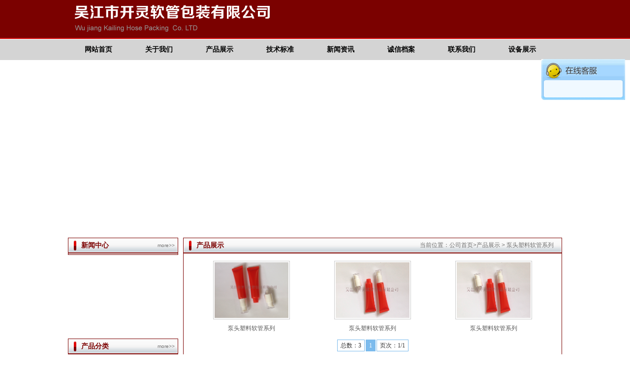

--- FILE ---
content_type: text/html; Charset=utf-8
request_url: http://wjklrg.com/product.asp?ClassId=9
body_size: 5276
content:
<!DOCTYPE html PUBLIC "-//W3C//DTD XHTML 1.0 Transitional//EN" "http://www.w3.org/TR/xhtml1/DTD/xhtml1-transitional.dtd">
<html xmlns="http://www.w3.org/1999/xhtml">
<head>
<meta http-equiv="Content-Type" content="text/html; charset=utf-8" />
<title>泵头塑料软管系列_吴江市开灵软管包装有限公司</title>
<meta name="Keywords" content="泵头塑料软管系列_苏州机油软管|苏州日用品塑料软管|苏州化工软管|苏州泵头塑料软管系列|化妆品软管系列|食品软管|软管加工|化妆品软管加工厂家|食品软管生产厂家" />
<meta name="Description" content="泵头塑料软管系列_吴江市开灵软管包装有限公司是一家专业生产化妆品塑料软管的企业，本厂座落于吴江市临沪经济开发区，与上海、浙江交界，交通便利。本厂引进世界先进的塑料软管生产线，全自动彩色印刷、上光、烘干一体机，快速拉管机，注头机、自动对色标内加热封尾机等先进设备，采用质量可靠的原材料辅以生产。具备年生产高档塑料软管1000多万支，产品规格齐全，为企业提供直径19-50、管长50mm-200mm的直角、圆角管、小容量管等各种规格的全塑料软管。" />
<link href="Images/Sdcms.Css" rel="stylesheet" type="text/css" />
<script src="Js/Jquery.js" type="text/javascript"></script>
<script src="Images/Sdcms.js" type="text/javascript"></script>
<meta name="Programmer" content="yjs" />

<link rel="shortcut icon" href="favicon.ico" />
<meta name="author" content="T1_sfl">
<link rel="stylesheet" type="text/css" href="css/style.css">
<script>
var _hmt = _hmt || [];
(function() {
  var hm = document.createElement("script");
  hm.src = "//hm.baidu.com/hm.js?8e44c97dd838d4609a2c3c70f312e92b";
  var s = document.getElementsByTagName("script")[0]; 
  s.parentNode.insertBefore(hm, s);
})();
</script>
</head>

<body>
<div id="top">
  <div class="t_top">
    <div class="t_logo"><a href="./"><img src="images/logo.png"></a></div>
  </div>
</div>
<div id="navigation">
    <div class="n_main">
        <div class="nm_meun"><a href="./">网站首页</a></div>
        <div class="nm_meun"><a href="about.asp">关于我们</a></div>
        <div class="nm_meun"><a href="product.asp">产品展示</a></div>
        <div class="nm_meun"><a href="technique.asp">技术标准</a></div>
        <div class="nm_meun"><a href="news.asp">新闻资讯</a></div>
        <div class="nm_meun"><a href="files.asp">诚信档案</a></div>
        <div class="nm_meun"><a href="contact.asp">联系我们</a></div>
        <div class="nm_meun"><a href="shebei.asp">设备展示</a></div>
    </div>
</div>
<div id="banner">
<script type="text/javascript">
			var swf_width=1003;
			var swf_height=341;
			/*-- 参数 自动播放时间(秒)|文字颜色|文字背景色|文字背景透明度|按键数字颜色|当前按键颜色|普通按键色彩 */
			var config='5|0xffffff|0xFF9900|100|0xffffff|0xFF9900|0x5BCB8B7';
			var files="",links="", texts="";
			
			files+='|/UpLoad/201308/2013081440804213.jpg';
	
		links+='|';
	
			texts+='|';
			
			files+='|/UpLoad/201308/2013081440793445.jpg';
	
		links+='|';
	
			texts+='|';
			
			files+='|/UpLoad/201308/2013081440780993.jpg';
	
		links+='|';
	
			texts+='|';
			
			files=files.substring(1);
			links=links.substring(1);
			texts=texts.substring(1);
			document.write('<object classid="clsid:d27cdb6e-ae6d-11cf-96b8-444553540000" codebase="http://fpdownload.macromedia.com/pub/shockwave/cabs/flash/swflash.cab#version=6,0,0,0" width="'+ swf_width +'" height="'+ swf_height +'">');document.write('<param name="movie" value="images/focus3.swf" />');document.write('<param name="quality" value="high" />');document.write('<param name="menu" value="false" />');document.write('<param name=wmode value="opaque" />');document.write('<param name="FlashVars" value="config='+config+'&bcastr_flie='+files+'&bcastr_link='+links+'&bcastr_title='+texts+'" />');document.write('<embed src="images/focus3.swf" wmode="opaque" FlashVars="config='+config+'&bcastr_flie='+files+'&bcastr_link='+links+'&bcastr_title='+texts+'& menu="false" quality="high" width="'+ swf_width +'" height="'+ swf_height +'" type="application/x-shockwave-flash" pluginspage="http://www.macromedia.com/go/getflashplayer" />');document.write('</object>');</script>
</div>
<div id="main">
	<div class="main_left">
    <div class="mleft_new">
      <div class="mnew_line">
        <div class="mnew_linel">
          <div class="mnew_title"><a href="news.asp"><span>more>></span></a><a href="news.asp">新闻中心</a></div>
        </div>
      </div>
      <div class="mnew_contect">
        <div class="mnewc_line">

        </div>
      </div>
    </div>
    <div class="mleft_fixing">
    
<script type="text/javascript">
	var focus_width=224;
	var focus_height=150;
	var text_height=0;
	var swf_height=focus_height+text_height;
	
	var pics="",links="", texts="";
	
	pics+='|/UpLoad/201308/2013082649511049.JPG';
	
		links+='|sbshebeishow.asp?id=22';
	
	texts+='|设备展示';
	
	pics+='|/UpLoad/202209/2022090549394173.jpg';
	
		links+='|sbshebeishow.asp?id=20';
	
	texts+='|设备展示';
	
	pics+='|/UpLoad/202209/2022090549364753.jpg';
	
		links+='|sbshebeishow.asp?id=19';
	
	texts+='|设备展示';
	
	pics+='|/UpLoad/202209/2022090549340173.jpg';
	
		links+='|sbshebeishow.asp?id=17';
	
	texts+='|设备展示';
	
	pics+='|/UpLoad/202209/2022090549321017.jpg';
	
		links+='|sbshebeishow.asp?id=15';
	
	texts+='|设备展示';
	
	
	pics=pics.substring(1);
	links=links.substring(1);
	texts=texts.substring(1);
	
	document.write('<object classid="clsid:d27cdb6e-ae6d-11cf-96b8-444553540000" codebase="http://fpdownload.macromedia.com/pub/shockwave/cabs/flash/swflash.cab#version=6,0,0,0" width="'+ focus_width +'" height="'+ swf_height +'">');
	document.write('<param name="allowScriptAccess" value="sameDomain"><param name="movie" value="images/focus2.swf"><param name="quality" value="high"><param name="bgcolor" value="#F0F0F0">');
	document.write('<param name="menu" value="false"><param name=wmode value="opaque">');
	document.write('<param name="FlashVars" value="pics='+pics+'&links='+links+'&texts='+texts+'&borderwidth='+focus_width+'&borderheight='+focus_height+'&textheight='+text_height+'">');
	document.write('<embed src="images/focus2.swf" wmode="opaque" FlashVars="pics='+pics+'&links='+links+'&texts='+texts+'&borderwidth='+focus_width+'&borderheight='+focus_height+'&textheight='+text_height+'" menu="false" bgcolor="#F6F9FE" quality="high" width="'+ focus_width +'" height="'+ swf_height +'" allowScriptAccess="sameDomain" type="application/x-shockwave-flash" pluginspage="http://www.macromedia.com/go/getflashplayer" />');
	document.write('</object>');
	</script>

    </div>
    <div class="ml_classify">
      <div class="mlsify_line">
        <div class="mlsify_linel">
          <div class="mlsify_title"><a href="product.asp"><span>more>></span></a><a href="product.asp">产品分类</a></div>
        </div>
      </div>
      <div class="mlsify_contect">

            <div class="mlscon_r">
                  <div class="mlscon_nr"><a href="product.asp?ClassId=1">超扁管，扁管系列</a></div>
            </div>

            <div class="mlscon_r">
                  <div class="mlscon_nr"><a href="product.asp?ClassId=2">鸭嘴扁管</a></div>
            </div>

            <div class="mlscon_r">
                  <div class="mlscon_nr"><a href="product.asp?ClassId=3">直径16直径19小尖嘴</a></div>
            </div>

            <div class="mlscon_r">
                  <div class="mlscon_nr"><a href="product.asp?ClassId=4">八角盖系列</a></div>
            </div>

            <div class="mlscon_r">
                  <div class="mlscon_nr"><a href="product.asp?ClassId=5">亚克力系列</a></div>
            </div>

            <div class="mlscon_r">
                  <div class="mlscon_nr"><a href="product.asp?ClassId=6">机油软管</a></div>
            </div>

            <div class="mlscon_r">
                  <div class="mlscon_nr"><a href="product.asp?ClassId=7">日用品塑料软管</a></div>
            </div>

            <div class="mlscon_r">
                  <div class="mlscon_nr"><a href="product.asp?ClassId=8">化工软管</a></div>
            </div>

            <div class="mlscon_r">
                  <div class="mlscon_nr"><a href="product.asp?ClassId=9">泵头塑料软管系列</a></div>
            </div>

            <div class="mlscon_r">
                  <div class="mlscon_nr"><a href="product.asp?ClassId=10">化妆品软管系列</a></div>
            </div>

            <div class="mlscon_r">
                  <div class="mlscon_nr"><a href="product.asp?ClassId=11">食品软管</a></div>
            </div>

            <div class="mlscon_r">
                  <div class="mlscon_nr"><a href="product.asp?ClassId=12">唇膏软管</a></div>
            </div>

            <div class="mlscon_r">
                  <div class="mlscon_nr"><a href="product.asp?ClassId=13">眼霜软管系列</a></div>
            </div>

            <div class="mlscon_r">
                  <div class="mlscon_nr"><a href="product.asp?ClassId=14">医药软管系列</a></div>
            </div>

            <div class="mlscon_r">
                  <div class="mlscon_nr"><a href="product.asp?ClassId=15">颜料软管</a></div>
            </div>

            <div class="mlscon_r">
                  <div class="mlscon_nr"><a href="product.asp?ClassId=16">BB 粉底 防晒霜管</a></div>
            </div>

            <div class="mlscon_r">
                  <div class="mlscon_nr"><a href="product.asp?ClassId=17">PCR材料软管</a></div>
            </div>

            <div class="mlscon_r">
                  <div class="mlscon_nr"><a href="product.asp?ClassId=18">唇膏唇彩管</a></div>
            </div>

            <div class="mlscon_r">
                  <div class="mlscon_nr"><a href="product.asp?ClassId=19">工业管</a></div>
            </div>

            <div class="mlscon_r">
                  <div class="mlscon_nr"><a href="product.asp?ClassId=20">功能性软管</a></div>
            </div>

            <div class="mlscon_r">
                  <div class="mlscon_nr"><a href="product.asp?ClassId=21">眉胶眉膏管</a></div>
            </div>

            <div class="mlscon_r">
                  <div class="mlscon_nr"><a href="product.asp?ClassId=22">手足霜管</a></div>
            </div>

            <div class="mlscon_r">
                  <div class="mlscon_nr"><a href="product.asp?ClassId=23">其他软管</a></div>
            </div>

            <div class="mlscon_rl">
                  <div class="mlscon_nr"><a href="product.asp?ClassId=24">小试用装置</a></div>
            </div>

      </div>
    </div>
    <div class="ml_contact">
         <div class="mlcon_line">
               <div class="mlcon_linel">
                     <div class="mlcon_title"><a href="contact.asp">联系方式</a></div>
               </div>
         </div>
         <div class="mlcon_contact">吴江市开灵软管包装有限公司<br />联系人：计先生<br />手　机：13913730398<br />电　话：86-0512-63173018<br />传　真：86-0512-63173028<br />地　址：中国 江苏 吴江市 汾湖镇芦墟 浦祥路50号<br /></div>
    </div>
  </div>
    <div class="main_right">
        <div class="mneiye_about">
            <div class="mryeabout_line">
                <div class="mryeabout_linel">
                    <div class="mryeabout_title"><span>当前位置：<a href="./">公司首页></a>产品展示 > <a href="product.asp?ClassID=9">泵头塑料软管系列</a></span>产品展示</div>
                </div>
            </div>
            <div class="mabout_contect">
            <table width="100%" border="0" align="center" cellpadding="0" cellspacing="0" style="margin-top:0px;">
			
            <tr>
              
              <td width="25%" align="center" valign="top"><table cellpadding="0" cellspacing="0" border="0" width="156"><tr><td align="center" height="117" style="border:1px solid #ccc;background:#fff;">
			  <a href="proshow.asp?Id=63" title="泵头塑料软管系列"><img src="/UpLoad/201606/2016062483530369.jpg" width="150" height="113" border="0" alt="泵头塑料软管系列" /></a></td></tr></table><div style="margin:10px 0;">泵头塑料软管系列</div>
              </td>
              
              <td width="25%" align="center" valign="top"><table cellpadding="0" cellspacing="0" border="0" width="156"><tr><td align="center" height="117" style="border:1px solid #ccc;background:#fff;">
			  <a href="proshow.asp?Id=64" title="泵头塑料软管系列"><img src="/UpLoad/201606/2016062483562961.jpg" width="150" height="113" border="0" alt="泵头塑料软管系列" /></a></td></tr></table><div style="margin:10px 0;">泵头塑料软管系列</div>
              </td>
              
              <td width="25%" align="center" valign="top"><table cellpadding="0" cellspacing="0" border="0" width="156"><tr><td align="center" height="117" style="border:1px solid #ccc;background:#fff;">
			  <a href="proshow.asp?Id=65" title="泵头塑料软管系列"><img src="/UpLoad/201606/2016062483613025.jpg" width="150" height="113" border="0" alt="泵头塑料软管系列" /></a></td></tr></table><div style="margin:10px 0;">泵头塑料软管系列</div>
              </td>
              
            </tr>
          </table>
            <div class="List_page"><a>总数：3</a><span>1</span><a>页次：1/1</a></div>
            </div>
        </div>    
    </div>
</div>

<div id="foot">Copyright © 2013-2018   All rights reserved: Wu jiang Kailing Hose Packing  Co. LTD    <a href="http://www.beian.miit.gov.cn/" target="_blank">苏ICP备13037620号</a> 　　  技术支持：<a href="http://www.jsdfnet.com" target="_blank">开灵软管</a> 
</div>
<style>
a{color:#333;text-decoration:none;outline:none;}
a:hover{color:#f30;}
#plug_qq{width:170px;position:absolute; z-index:200;}
#plug_qq .h{background:url(qq/images/h.jpg);display:block;height:45px;}
#plug_qq .b{background:url(qq/images/b.jpg);display:block;min-height:30px;overflow:hidden;}
#plug_qq .f{background:url(qq/images/f.jpg);display:block;height:8px;}
#plug_list{margin:5px 18px 5px 18px;padding:0;list-style:none;}
#plug_list li{font-size:12px;line-height:30px;border-bottom:1px dotted #ccc;}
#plug_list li a{color:#333;}
#plug_list li a:hover{color:#f30;}
#plug_list li img{vertical-align:middle;margin:0 4px 0 0;border:0;}
#plug_call{margin:5px 18px 10px 18px;padding:0;list-style:none;}
#plug_call li img{border:0;}
</style>

<div id="plug_qq" style="top:120px;right:10px">
<div class="h"></div>
        <div class="b">
            <ul id="plug_list">
            
            </ul>
            
    </div>
        <div class="f"></div>
</div>
<script src="qq/images/qq.js"></script>
<script type="text/javascript">document.write(unescape("%3Cscript src='http://plugin.iezhan.com/getplugin/effe91406e67453eaf9b8290d11a555c' type='text/javascript' %3E%3C/script%3E"));</script>
</body>
</html>

--- FILE ---
content_type: text/css
request_url: http://wjklrg.com/css/style.css
body_size: 3119
content:
html, body {
	font-family: "helvetica neue", \5FAE\8F6F\96C5\9ED1, tahoma, sans-serif;
	font-size:12px;
	color:#575757;
}
html, body, div, span, p, h1, h2, h3, h4, h5, h6, em, img, strong, blockquote, sub, sup, tt, i, b, dd, dl, dt, form, label, table, caption, tbody, tfoot, thead, tr, th, td, ul, li, p, a, ol {
	margin:0;
	padding:0;
}
ul, ol, li {
	list-style-type:none;
	list-style:none;
}
button, input, select, textarea {
	vertical-align:middle;
}
h1, h2, h3, h4, h5, h6 {
	font-size:100%;
}
address, cite, dfn, em, var {
	font-style:normal;
}
code, kbd, pre, samp {
	font-family:courier new, courier, monospace;
}
sup {
	vertical-align:text-top;
}
sub {
	vertical-align:text-bottom;
}
legend {
	color:#000;
}
fieldset, img {
	border:0;
}
button, input, select, textarea {
	font-size:100%;
}
table {
	border-collapse:collapse;
	border-spacing:0;
}
a {
	color:#666;
	text-decoration:none;
}
a:hover {
	color:#f30;
	text-decoration:underline;
}
.white, .white a {
	color: #fff;
	text-decoration:none;
}
.white a:hover {
	text-decoration:underline;
}
.clearfix {
	clear:both;
}
/*----------------------------index-------------------------------*/
#top {
	margin:0 auto;
	overflow:hidden;
	height:79px;
	background:url(../images/top_bg.jpg) repeat-x;
}
#top .t_top {
	margin:0 auto;
	width:1004px;
	overflow:hidden;
}
#top .t_top .t_logo {
	overflow:hidden;
	float:left;
	margin:10px;
}
#navigation {
	margin:0 auto;
	overflow:hidden;
	height:43px;
	background:url(../images/daohang_bg.jpg) repeat-x;
}
#navigation .n_main {
	width:1004px;
	overflow:hidden;
	height:43px;
	margin:0 auto;
}
#navigation .n_main .nm_meun {
	overflow:hidden;
	width:123px;
	float:left;
	font-size:14px;
	font-weight:bold;
	text-align:center;
	height:43px;
	line-height:43px;
}
#navigation .n_main .nm_meun a {
	text-decoration:none;
	color:#000;
}
#navigation .n_main .nm_meun a:hover {
	color:#7b0100;
}
#banner {
	width:1004px;
	overflow:hidden;
	margin:0 auto;
	margin-top:10px;
}
#main {
	overflow:hidden;
	margin:0 auto;
	width:1004px;
}
#main .main_left {
	width:224px;
	overflow:hidden;
	float:left;
}
#main .main_left .mleft_new {
	width:224px;
	overflow:hidden;
	float:left;
	margin-top:10px;
}
#main .main_left .mleft_new .mnew_line {
	overflow:hidden;
	width:222px;
	height:29px;
	border:#7b0100 1px solid;
}
#main .main_left .mleft_new .mnew_line .mnew_linel {
	overflow:hidden;
	width:220px;
	height:27px;
	border:#FFF 1px solid;
	background:url(../images/line_bg.jpg) repeat-x;
}
#main .main_left .mleft_new .mnew_line .mnew_linel .mnew_title {
	background:url(../images/line_line.jpg) left center no-repeat;
	font-size:14px;
	margin-left:10px;
	padding-left:15px;
	color:#7b0100;
	height:27px;
	line-height:27px;
	font-weight:bold;
	overflow:hidden;
}
#main .main_left .mleft_new .mnew_line .mnew_linel .mnew_title a {
	text-decoration:none;
	color:#7b0100;
}
#main .main_left .mleft_new .mnew_line .mnew_linel .mnew_title span {
	float:right;
	margin-right:5px;
	font-size:10px;
	font-weight:normal;
	color:#717171;
}
#main .main_left .mleft_new .mnew_contect {
	width:222px;
	overflow:hidden;
	border:#7b0100 1px solid;
}
#main .main_left .mleft_new .mnew_contect .mnewc_line {
	width:220px;
	overflow:hidden;
	border:#f2f2f2 1px solid;
}
#main .main_left .mleft_new .mnew_contect .mnewc_line .mnew_list {
	background:url(../images/new_xuxian.jpg) bottom no-repeat;
	height:32px;
	overflow:hidden;
	line-height:32px; padding:0 0 0 20px;
}
#main .main_left .mleft_new .mnew_contect .mnewc_line .mnew_listl {
	height:32px;
	line-height:32px;
	overflow:hidden; padding:0 0 0 20px;
}
#main .main_left .mleft_new .mnew_contect .mnewc_line a {
	text-decoration:none;
	color:#575757;
}
#main .main_left .mleft_new .mnew_contect .mnewc_line a:hover {
	color:#7b0100;
}
#main .main_left .mleft_fixing {
	margin-top:10px;
	overflow:hidden;
	width:224px;
	height:150px;
	float:left;
}
#main .main_left .ml_classify {
	overflow:hidden;
	float:left;
	width:224px;
	margin-top:10px;
}
#main .main_left .ml_classify .mlsify_line {
	overflow:hidden;
	width:222px;
	height:29px;
	border:#7b0100 1px solid;
}
#main .main_left .ml_classify .mlsify_line .mlsify_linel {
	overflow:hidden;
	width:220px;
	height:27px;
	border:#FFF 1px solid;
	background:url(../images/line_bg.jpg) repeat-x;
}
#main .main_left .ml_classify .mlsify_line .mlsify_linel .mlsify_title {
	background:url(../images/line_line.jpg) left center no-repeat;
	font-size:14px;
	margin-left:10px;
	padding-left:15px;
	color:#7b0100;
	height:27px;
	line-height:27px;
	font-weight:bold;
	overflow:hidden;
}
#main .main_left .ml_classify .mlsify_line .mlsify_linel .mlsify_title a {
	text-decoration:none;
	color:#7b0100;
}
#main .main_left .ml_classify .mlsify_line .mlsify_linel .mlsify_title span {
	float:right;
	margin-right:5px;
	font-size:10px;
	font-weight:normal;
	color:#717171;
}
#main .main_left .ml_classify .mlsify_contect {
	width:222px;
	overflow:hidden;
	border:#7b0100 1px solid;
}
#main .main_left .ml_classify .mlsify_contect .mlscon_r {
	width:222px;
	height:33px;
	overflow:hidden;
	background:url(../images/fenlei_line.jpg) repeat-x bottom;
}
#main .main_left .ml_classify .mlsify_contect .mlscon_r .mlscon_nr {
	height:32px;
	background:url(../images/ico.jpg) center left no-repeat;
	margin-left:25px;
	line-height:32px;
	overflow:hidden;
	padding-left:25px;
}
#main .main_left .ml_classify .mlsify_contect .mlscon_r .mlscon_nr a {
	text-decoration:none;
}
#main .main_left .ml_classify .mlsify_contect .mlscon_r .mlscon_nr a:hover {
	color:#7b0100;
}
#main .main_left .ml_classify .mlsify_contect .mlscon_rl {
	width:222px;
	height:33px;
	overflow:hidden;
}
#main .main_left .ml_classify .mlsify_contect .mlscon_rl .mlscon_nr {
	height:32px;
	background:url(../images/ico.jpg) center left no-repeat;
	margin-left:25px;
	line-height:32px;
	overflow:hidden;
	padding-left:25px;
}
#main .main_left .ml_classify .mlsify_contect .mlscon_rl .mlscon_nr a {
	text-decoration:none;
}
#main .main_left .ml_classify .mlsify_contect .mlscon_rl .mlscon_nr a:hover {
	color:#7b0100;
}
#main .main_left .ml_contact{
	overflow:hidden;
	margin-top:10px;
	float:left;
	width:224px;
}
#main .main_left .ml_contact .mlcon_line {
	overflow:hidden;
	width:222px;
	height:29px;
	border:#7b0100 1px solid;
}
#main .main_left .ml_contact .mlcon_line .mlcon_linel {
	overflow:hidden;
	width:220px;
	height:27px;
	border:#FFF 1px solid;
	background:url(../images/line_bg.jpg) repeat-x;
}
#main .main_left .ml_contact .mlcon_line .mlcon_linel .mlcon_title {
	background:url(../images/line_line.jpg) left center no-repeat;
	font-size:14px;
	margin-left:10px;
	padding-left:15px;
	color:#7b0100;
	height:27px;
	line-height:27px;
	font-weight:bold;
	overflow:hidden;
}
#main .main_left .ml_contact .mlcon_line .mlcon_linel .mlcon_title a {
	text-decoration:none;
	color:#7b0100;
}
#main .main_left .ml_contact .mlcon_contact{
	background:url(../images/contact.jpg);
	overflow:hidden;
	width:224px;
	height:178px;
	line-height:25px;
	padding-left:20px;
	padding-top:2px;
}
#main .main_right {
	width:770px;
	overflow:hidden;
	float:right;
}
#main .main_right .mrig_about{
	width:770px;
	overflow:hidden;
	float:left;
	margin-top:10px;
}
#main .main_right .mrig_about .mrabout_line {
	overflow:hidden;
	width:768px;
	height:29px;
	border:#7b0100 1px solid;
}
#main .main_right .mrig_about .mrabout_line .mrabout_linel {
	overflow:hidden;
	width:766px;
	height:27px;
	border:#FFF 1px solid;
	background:url(../images/line_bg.jpg) repeat-x;
}
#main .main_right .mrig_about .mrabout_line .mrabout_linel .mrabout_title {
	background:url(../images/line_line.jpg) left center no-repeat;
	font-size:14px;
	margin-left:10px;
	padding-left:15px;
	color:#7b0100;
	height:27px;
	line-height:27px;
	font-weight:bold;
	overflow:hidden;
}
#main .main_right .mrig_about .mrabout_line .mrabout_linel .mrabout_title a {
	text-decoration:none;
	color:#7b0100;
}
#main .main_right .mrig_about .mrabout_line .mrabout_linel .mrabout_title span {
	float:right;
	margin-right:5px;
	font-size:10px;
	font-weight:normal;
	color:#717171;
}
#main .main_right .mrig_about .mabout_contect{
	border:#7b0100 1px solid;
	overflow:hidden;

}
#main .main_right .mrig_about .mabout_contect .macont_about{
	line-height:30px;
	padding:8px;
	border:#f2f3f3 1px solid;
}
#main .main_right .mrig_about .mabout_contect .macont_about img{
	float:left;
	padding-top:7px;
	padding-right:10px;
}
/*----------------------------*/
#main .main_right .mrig_show{
	width:770px;
	overflow:hidden;
	float:left;
	margin-top:10px;
}
#main .main_right .mrig_show .mrshow_line {
	overflow:hidden;
	width:768px;
	height:29px;
	border:#7b0100 1px solid;
}
#main .main_right .mrig_show .mrshow_line .mrshow_linel {
	overflow:hidden;
	width:766px;
	height:27px;
	border:#FFF 1px solid;
	background:url(../images/line_bg.jpg) repeat-x;
}
#main .main_right .mrig_show .mrshow_line .mrshow_linel .mrshow_title {
	background:url(../images/line_line.jpg) left center no-repeat;
	font-size:14px;
	margin-left:10px;
	padding-left:15px;
	color:#7b0100;
	height:27px;
	line-height:27px;
	font-weight:bold;
	overflow:hidden;
}
#main .main_right .mrig_show .mrshow_line .mrshow_linel .mrshow_title a {
	text-decoration:none;
	color:#7b0100;
}
#main .main_right .mrig_show .mrshow_line .mrshow_linel .mrshow_title span {
	float:right;
	margin-right:5px;
	font-size:10px;
	font-weight:normal;
	color:#717171;
}
#main .main_right .mrig_show .mrshow_contect{
	border:#7b0100 1px solid;
	overflow:hidden;
	padding-top:4px;
}
#main .main_right .mrig_show .mrshow_contect .mrscont_cont{
	float:left;
	overflow:hidden;
	margin-top:15px;
}
#main .main_right .mrig_show .mrshow_contect .mrscont_cont .mrscont_contc{
	float:left;
	overflow:hidden;
	margin-left:15px;
}
#main .main_right .mrig_show .mrshow_contect .mrscont_cont .mrscont_contc .mrcont_pic{
	border:#dcdcdc 6px solid;
	float:left;
	overflow:hidden
}
#main .main_right .mrig_show .mrshow_contect .mrscont_cont .mrscont_contc .mrcont_text{
	text-align:center;
	line-height:35px;
}
#main .main_right .mrig_show .mrshow_contect .mrscont_cont .mrscont_contc .mrcont_text a{
	text-decoration:none;
	color:#575757;
}
#main .main_right .mrig_show .mrshow_contect .mrscont_cont .mrscont_contc .mrcont_text a:hover{
	color:#7b0100;
}
/*-------------------------------*/
#main .main_right .mrig_show .mrshow_contect .mrscont_contt{
	float:left;
	overflow:hidden;
	margin-top:15px;
	margin-bottom:15px;
}
#main .main_right .mrig_show .mrshow_contect .mrscont_contt .mrscont_contc{
	float:left;
	overflow:hidden;
	margin-left:15px;
}
#main .main_right .mrig_show .mrshow_contect .mrscont_contt .mrscont_contc .mrcont_pic{
	border:#dcdcdc 6px solid;
	float:left;
	overflow:hidden
}
#main .main_right .mrig_show .mrshow_contect .mrscont_contt .mrscont_contc .mrcont_text{
	text-align:center;
	line-height:35px;
}
#main .main_right .mrig_show .mrshow_contect .mrscont_contt .mrscont_contc .mrcont_text a{
	text-decoration:none;
	color:#575757;
}
#main .main_right .mrig_show .mrshow_contect .mrscont_contt .mrscont_contc .mrcont_text a:hover{
	color:#7b0100;
}
#foot{
	overflow:hidden;
	margin:0 auto;
	height:53px;
	margin-top:10px;
	background:url(../images/foot.jpg) repeat-x;
	text-align:center;
	line-height:53px;
	color:#FFF;
}
#foot a{
	text-decoration:none;
	color:#FFF;
}
/*-------------------------------about--------------------------*/
#main .main_right .mneiye_about{
	width:770px;
	overflow:hidden;
	float:left;
	margin-top:10px;
}
#main .main_right .mneiye_about .mryeabout_line {
	overflow:hidden;
	width:768px;
	height:29px;
	border:#7b0100 1px solid;
}
#main .main_right .mneiye_about .mryeabout_line .mryeabout_linel {
	overflow:hidden;
	width:766px;
	height:27px;
	border:#FFF 1px solid;
	background:url(../images/line_bg.jpg) repeat-x;
}
#main .main_right .mneiye_about .mryeabout_line .mryeabout_linel .mryeabout_title {
	background:url(../images/line_line.jpg) left center no-repeat;
	font-size:14px;
	margin-left:10px;
	padding-left:15px;
	color:#7b0100;
	height:27px;
	line-height:27px;
	font-weight:bold;
	overflow:hidden;
}
#main .main_right .mneiye_about .mryeabout_line .mryeabout_linel .mryeabout_title span {
	float:right;
	margin-right:15px;
	font-size:12px;
	font-weight:normal;
	color:#717171;
}
#main .main_right .mneiye_about .mryeabout_line .mryeabout_linel .mryeabout_title span a{
	text-decoration:none;
	color:#717171;
}
#main .main_right .mneiye_about .mabout_contect{
	border:#7b0100 1px solid;
	overflow:hidden;
	padding:15px;

}
/*-------------show----------------*/
#main .main_right .mneiye_show{
	width:770px;
	overflow:hidden;
	float:left;
	margin-top:10px;
}
#main .main_right .mneiye_show .mryeshow_line {
	overflow:hidden;
	width:768px;
	height:29px;
	border:#7b0100 1px solid;
}
#main .main_right .mneiye_show .mryeshow_line .mryeshow_linel {
	overflow:hidden;
	width:766px;
	height:27px;
	border:#FFF 1px solid;
	background:url(../images/line_bg.jpg) repeat-x;
}
#main .main_right .mneiye_show .mryeshow_line .mryeshow_linel .mryeshow_title {
	background:url(../images/line_line.jpg) left center no-repeat;
	font-size:14px;
	margin-left:10px;
	padding-left:15px;
	color:#7b0100;
	height:27px;
	line-height:27px;
	font-weight:bold;
	overflow:hidden;
}
#main .main_right .mneiye_show .mryeshow_line .mryeshow_linel .mryeshow_title span {
	float:right;
	margin-right:15px;
	font-size:12px;
	font-weight:normal;
	color:#717171;
}
#main .main_right .mneiye_show .mryeshow_line .mryeshow_linel .mryeshow_title span a{
	text-decoration:none;
	color:#717171;
}
#main .main_right .mneiye_show .mryeshow_contect{
	border:#7b0100 1px solid;
	overflow:hidden;
	padding:15px;

}
/*--------------technique-----------------------*/

#main .main_right .mneiye_technique{
	width:770px;
	overflow:hidden;
	float:left;
	margin-top:10px;
}
#main .main_right .mneiye_technique .mryenique_line {
	overflow:hidden;
	width:768px;
	height:29px;
	border:#7b0100 1px solid;
}
#main .main_right .mneiye_technique .mryenique_line .mryenique_linel {
	overflow:hidden;
	width:766px;
	height:27px;
	border:#FFF 1px solid;
	background:url(../images/line_bg.jpg) repeat-x;
}
#main .main_right .mneiye_technique .mryenique_line .mryenique_linel .mryenique_title {
	background:url(../images/line_line.jpg) left center no-repeat;
	font-size:14px;
	margin-left:10px;
	padding-left:15px;
	color:#7b0100;
	height:27px;
	line-height:27px;
	font-weight:bold;
	overflow:hidden;
}
#main .main_right .mneiye_technique .mryenique_line .mryenique_linel .mryenique_title span {
	float:right;
	margin-right:15px;
	font-size:12px;
	font-weight:normal;
	color:#717171;
}
#main .main_right .mneiye_technique .mryenique_line .mryenique_linel .mryenique_title span a{
	text-decoration:none;
	color:#717171;
}
#main .main_right .mneiye_technique .mryenique_contect{
	border:#7b0100 1px solid;
	overflow:hidden;
	padding:15px;

}
/*--------------new-----------------------*/

#main .main_right .mneiye_new{
	width:770px;
	overflow:hidden;
	float:left;
	margin-top:10px;
}
#main .main_right .mneiye_new .mryenew_line {
	overflow:hidden;
	width:768px;
	height:29px;
	border:#7b0100 1px solid;
}
#main .main_right .mneiye_new .mryenew_line .mryenew_linel {
	overflow:hidden;
	width:766px;
	height:27px;
	border:#FFF 1px solid;
	background:url(../images/line_bg.jpg) repeat-x;
}
#main .main_right .mneiye_new .mryenew_line .mryenew_linel .mryenew_title {
	background:url(../images/line_line.jpg) left center no-repeat;
	font-size:14px;
	margin-left:10px;
	padding-left:15px;
	color:#7b0100;
	height:27px;
	line-height:27px;
	font-weight:bold;
	overflow:hidden;
}
#main .main_right .mneiye_new .mryenew_line .mryenew_linel .mryenew_title span {
	float:right;
	margin-right:15px;
	font-size:12px;
	font-weight:normal;
	color:#717171;
}
#main .main_right .mneiye_new .mryenew_line .mryenew_linel .mryenew_title span a{
	text-decoration:none;
	color:#717171;
}
#main .main_right .mneiye_new .mryenew_contect{
	border:#7b0100 1px solid;
	overflow:hidden;
	padding:15px;

}
/*--------------fixing-----------------------*/

#main .main_right .mneiye_fixing{
	width:770px;
	overflow:hidden;
	float:left;
	margin-top:10px;
}
#main .main_right .mneiye_fixing .mryefix_line {
	overflow:hidden;
	width:768px;
	height:29px;
	border:#7b0100 1px solid;
}
#main .main_right .mneiye_fixing .mryefix_line .mryefix_linel {
	overflow:hidden;
	width:766px;
	height:27px;
	border:#FFF 1px solid;
	background:url(../images/line_bg.jpg) repeat-x;
}
#main .main_right .mneiye_fixing .mryefix_line .mryefix_linel .mryefix_title {
	background:url(../images/line_line.jpg) left center no-repeat;
	font-size:14px;
	margin-left:10px;
	padding-left:15px;
	color:#7b0100;
	height:27px;
	line-height:27px;
	font-weight:bold;
	overflow:hidden;
}
#main .main_right .mneiye_fixing .mryefix_line .mryefix_linel .mryefix_title span {
	float:right;
	margin-right:15px;
	font-size:12px;
	font-weight:normal;
	color:#717171;
}
#main .main_right .mneiye_fixing .mryefix_line .mryefix_linel .mryefix_title span a{
	text-decoration:none;
	color:#717171;
}
#main .main_right .mneiye_fixing .mryefix_contect{
	border:#7b0100 1px solid;
	overflow:hidden;
	padding:15px;

}
/*--------------contact-----------------------*/

#main .main_right .mneiye_contact{
	width:770px;
	overflow:hidden;
	float:left;
	margin-top:10px;
}
#main .main_right .mneiye_contact .mryecont_line {
	overflow:hidden;
	width:768px;
	height:29px;
	border:#7b0100 1px solid;
}
#main .main_right .mneiye_contact .mryecont_line .mryecont_linel {
	overflow:hidden;
	width:766px;
	height:27px;
	border:#FFF 1px solid;
	background:url(../images/line_bg.jpg) repeat-x;
}
#main .main_right .mneiye_contact .mryecont_line .mryecont_linel .mryecont_title {
	background:url(../images/line_line.jpg) left center no-repeat;
	font-size:14px;
	margin-left:10px;
	padding-left:15px;
	color:#7b0100;
	height:27px;
	line-height:27px;
	font-weight:bold;
	overflow:hidden;
}
#main .main_right .mneiye_contact .mryecont_line .mryecont_linel .mryecont_title span {
	float:right;
	margin-right:15px;
	font-size:12px;
	font-weight:normal;
	color:#717171;
}
#main .main_right .mneiye_contact .mryecont_line .mryecont_linel .mryecont_title span a{
	text-decoration:none;
	color:#717171;
}
#main .main_right .mneiye_contact .mryecont_contect{
	border:#7b0100 1px solid;
	overflow:hidden;
	padding:15px;

}

--- FILE ---
content_type: application/javascript
request_url: http://wjklrg.com/Images/Sdcms.js
body_size: 4600
content:
/*function killErrors() {return true;}
window.onerror = killErrors;*/

function MM_reloadPage(init) {  //reloads the window if Nav4 resized
  if (init==true) with (navigator) {if ((appName=="Netscape")&&(parseInt(appVersion)==4)) {
    document.MM_pgW=innerWidth; document.MM_pgH=innerHeight; onresize=MM_reloadPage; }}
  else if (innerWidth!=document.MM_pgW || innerHeight!=document.MM_pgH) location.reload();
}
MM_reloadPage(true);
function MM_showHideLayers() { //v6.0
  var i,p,v,obj,args=MM_showHideLayers.arguments;
  for (i=0; i<(args.length-2); i+=3) if ((obj=MM_findObj(args[i]))!=null) { v=args[i+2];
    if (obj.style) { obj=obj.style; v=(v=='show')?'visible':(v=='hide')?'hidden':v; }
    obj.visibility=v; }
}
function MM_preloadImages() { //v3.0
  var d=document; if(d.images){ if(!d.MM_p) d.MM_p=new Array();
    var i,j=d.MM_p.length,a=MM_preloadImages.arguments; for(i=0; i<a.length; i++)
    if (a[i].indexOf("#")!=0){ d.MM_p[j]=new Image; d.MM_p[j++].src=a[i];}}
}

function MM_findObj(n, d) { //v4.01
  var p,i,x;  if(!d) d=document; if((p=n.indexOf("?"))>0&&parent.frames.length) {
    d=parent.frames[n.substring(p+1)].document; n=n.substring(0,p);}
  if(!(x=d[n])&&d.all) x=d.all[n]; for (i=0;!x&&i<d.forms.length;i++) x=d.forms[i][n];
  for(i=0;!x&&d.layers&&i<d.layers.length;i++) x=MM_findObj(n,d.layers[i].document);
  if(!x && d.getElementById) x=d.getElementById(n); return x;
}

function MM_swapImgRestore() { //v3.0
  var i,x,a=document.MM_sr; for(i=0;a&&i<a.length&&(x=a[i])&&x.oSrc;i++) x.src=x.oSrc;
}

function MM_swapImage() { //v3.0
  var i,j=0,x,a=MM_swapImage.arguments; document.MM_sr=new Array; for(i=0;i<(a.length-2);i+=3)
   if ((x=MM_findObj(a[i]))!=null){document.MM_sr[j++]=x; if(!x.oSrc) x.oSrc=x.src; x.src=a[i+2];}
}

var old='';
function menu(name)
{
	var submenu="submenu_"+name;
	if(old!=submenu)
	{
		if(old!='')
		{
			$("#"+old).css("display","none")
		}
		$("#"+submenu).css("display","block")
		old=submenu;
	}
	else
	{
		$("#"+submenu).css("display","none")
		old='';
	}
}

var olds='';
function menus(name)
{
	var submenus="submenus_"+name;
	if(olds!=submenus)
	{
		if(olds!='')
		{
			$("#"+olds).css("display","none")
		}
		$("#"+submenus).css("display","block")
		olds=submenus;
	}
	else
	{
		$("#"+submenus).css("display","none")
		olds='';
	}
}

function DrawImage(ImgD,w,h){ 
	var image=new Image(); 
	image.src=ImgD.src; 
	if(image.width>0 && image.height>0){ 
		if(image.width/image.height>= w/h){ 
			if(image.width>w){
				ImgD.width=w; 
				ImgD.height=(image.height*w)/image.width; 
			}
			else{ 
				ImgD.width=image.width;
				ImgD.height=image.height; 
			} 
			//ImgD.alt= "点击查看"+image.width+"x"+image.height+"原始图片..."; 
		} 
		else{ 
			if(image.height>h){
				ImgD.height=h; 
				ImgD.width=(image.width*h)/image.height; 
			}
			else{ 
				ImgD.width=image.width;
				ImgD.height=image.height; 
			} 
			//ImgD.alt= "点击查看"+image.width+"x"+image.height+"原始图片..."; 
		} 
	}
}

function trim(s){return  s.replace(/(^\s*)|(\s*$)/g,  "");} 

function setTab(name,cursel,n){
	for(i=1;i<=n;i++){
		var menu=$('#'+name+i);
		var con=$("#con_"+name+"_"+i);
		menu[0].className=i==cursel?"hover":"";
		con[0].style.display=i==cursel?"block":"none";
	}
}

function checkmail(the)
{  
	if (trim(the.username.value)=='')
	{   alert('请输入用户名');
		the.username.focus();
		the.username.value='';
		return false
	}
	if (trim(the.password.value)=='')
	{   alert('请输入密码');
		the.password.focus();
		the.password.value='';
		return false
	}
}

function checksearch(the)
{  
	if (trim(the.key.value)=='')
	{   alert('请输入关键字');
		the.key.focus();
		the.key.value='';
		return false
	}
	if (trim(the.key.value)=='请输入关键字')
	{   alert('请输入关键字');
		the.key.focus();
		the.key.value='';
		return false
	}
}

function checkbook(the,id)
{  
	if (trim(the.t0.value)=='')
	{   
		$("#showmsg").html("标题不能为空");
		the.t0.focus();
		the.t0.value='';
		return false
	}
	if (trim(the.t1.value)=='')
	{  
		$("#showmsg").html("姓名不能为空");
		the.t1.focus();
		the.t1.value='';
		return false
	}
	if (trim(the.t2.value)=='')
	{   
		$("#showmsg").html("电话不能为空");
		the.t2.focus();
		the.t2.value='';
		return false
	}
	if (trim(the.t3.value)=='')
	{   
		$("#showmsg").html("邮箱不能为空");
		the.t3.focus();
		the.t3.value='';
		return false
	}
	if (trim(the.t3.value).search(/^[^\s@:"'<>,&]{2,}@[^\[\.]+\.[^\[]{2,}$/gi)<0)
	{   
		$("#showmsg").html("邮箱格式错误");
		the.t3.focus();
		the.t3.value='';
		return false
	}

	if (trim(the.t4.value)=='')
	{   
		$("#showmsg").html("内容不能为空");
		the.t4.focus();
		the.t4.value='';
		return false
	}
	if (trim(the.t6.value)=='')
	{   
		$("#showmsg").html("验证码不能为空");
		the.t6.focus();
		the.t6.value='';
		return false
	}
	var url,param;
	url="Inc/Ajax.Asp?Act=book";
	param="t0="+escape(trim(the.t0.value));
	param+="&t1="+escape(trim(the.t1.value));
	param+="&t2="+escape(trim(the.t2.value));
	param+="&t3="+escape(trim(the.t3.value));
	param+="&t4="+escape(trim(the.t4.value));
	param+="&t5="+escape(id);
	param+="&t6="+escape(trim(the.t6.value));
	$('#showmsg').html("Loading");
	$.ajax({
	type:"post",
	cache:false,
	url:url,
	data:param,
	timeout:2000,
	error:function(){$("#showmsg").html("程序错误");},
	success:function(t0)
	{
		$('#showmsg').html(t0.substring(1));
		if(t0.substring(0,1)==1)
		{
			the.t0.value='';
			the.t1.value='';
			the.t2.value='';
			the.t3.value='';
			the.t4.value='';
			the.t6.value='';
			//setTimeout("$('#showmsg')[0].style.display='none';","3000")
			}
		}
		
	});
	return false
}

function checkcomment(the,id,classid)
{  
	if (trim(the.t0.value)=='')
	{   
		alert("昵称不能为空");
		the.t0.focus();
		the.t0.value='';
		return false
	}
	if (trim(the.t1.value)=='')
	{  
		alert("内容不能为空");
		the.t1.focus();
		the.t1.value='';
		return false
	}
	if (trim(the.t2.value)=='')
	{  
		alert("验证码不能为空");
		the.t2.focus();
		the.t2.value='';
		return false
	}
	
	var url,param;
	url="Inc/Ajax.Asp?Act=comment&id="+id;
	param="t0="+escape(trim(the.t0.value));
	param+="&t1="+escape(trim(the.t1.value));
	param+="&t2="+escape(trim(the.t2.value));
	param+="&t3="+escape(classid);
	$.ajax({
	type:"post",
	cache:false,
	url:url,
	data:param,
	timeout:2000,
	error:function(){alert("程序错误");},
	success:function(t0)
	{
		alert(t0.substring(1));
		if(t0.substring(0,1)==1)
		{
			the.t0.value='';
			the.t1.value='';
			the.t2.value='';
			//setTimeout("$('#showmsg')[0].style.display='none';","3000")
			}
		}
		
	});
	return false
}

function checklogin(the)
{  
	if (trim(the.username.value)=='')
	{   alert('请输入用户名');
		the.username.focus();
		the.username.value='';
		return false
	}
	if (trim(the.password.value)=='')
	{   alert('请输入密码');
		the.password.focus();
		the.password.value='';
		return false
	}
	the.action='Inc/Ajax.Asp?act=login';
	the.submit();   

}


function checkreg(the)
{  
	if (trim(the.t0.value)=='')
	{   
		$("#showmsg").html("用户名不能为空");
		the.t0.focus();
		the.t0.value='';
		return false
	}
	if (trim(the.t1.value)=='')
	{  
		$("#showmsg").html("密码不能为空");
		the.t1.focus();
		the.t1.value='';
		return false
	}
	if (trim(the.t2.value)=='')
	{   
		$("#showmsg").html("姓名不能为空");
		the.t2.focus();
		the.t2.value='';
		return false
	}
	
	var temp=""; 
	for(var i=0;i<the.t3.length;i++) 
	{ 
	if(the.t3[i].checked) 
	temp+=the.t3[i].value; 
	}
	if (temp=="")
	{
		$("#showmsg").html("请选择性别");
		return false
	}
	
	if (trim(the.t5.value)=='')
	{   
		$("#showmsg").html("邮箱不能为空");
		the.t5.focus();
		the.t5.value='';
		return false
	}

	if (trim(the.t5.value).search(/^[^\s@:"'<>,&]{2,}@[^\[\.]+\.[^\[]{2,}$/gi)<0)
	{   
		$("#showmsg").html("邮箱格式错误");
		the.t5.focus();
		the.t5.value='';
		return false
	}
	the.subname.disabled=true
	
	var url,param;
	url="Inc/Ajax.Asp?Act=reg";
	param="t0="+escape(trim(the.t0.value));
	param+="&t1="+escape(trim(the.t1.value));
	param+="&t2="+escape(trim(the.t2.value));
	param+="&t3="+escape(temp);
	param+="&t4="+escape(trim(the.t4.value));
	param+="&t5="+escape(trim(the.t5.value));
	param+="&t6="+escape(trim(the.t6.value));
	$('#showmsg').html("Loading");
	$.ajax({
	type:"post",
	cache:false,
	url:url,
	data:param,
	timeout:2000,
	error:function(){$("#showmsg").html("程序错误");},
	success:function(t0)
	{
		$('#showmsg').html(t0.substring(1));
		if(t0.substring(0,1)==1)
		{
			setTimeout("location.href='Login.Asp'","3000")
			}
		}
		
	});
	return false
}

function checkedit(the)
{  

	if (trim(the.t1.value)=='')
	{  
		$("#showmsg").html("密码不能为空");
		the.t1.focus();
		the.t1.value='';
		return false
	}
	if (trim(the.t2.value)=='')
	{   
		$("#showmsg").html("姓名不能为空");
		the.t2.focus();
		the.t2.value='';
		return false
	}
	
	var temp=""; 
	for(var i=0;i<the.t3.length;i++) 
	{ 
	if(the.t3[i].checked) 
	temp+=the.t3[i].value; 
	}
	if (temp=="")
	{
		$("#showmsg").html("请选择性别");
		return false
	}
	
	if (trim(the.t5.value)=='')
	{   
		$("#showmsg").html("邮箱不能为空");
		the.t5.focus();
		the.t5.value='';
		return false
	}

	if (trim(the.t5.value).search(/^[^\s@:"'<>,&]{2,}@[^\[\.]+\.[^\[]{2,}$/gi)<0)
	{   
		$("#showmsg").html("邮箱格式错误");
		the.t5.focus();
		the.t5.value='';
		return false
	}
	the.subname.disabled=true
	
	var url,param;
	url="Inc/Ajax.Asp?Act=edit";
	param="t1="+escape(trim(the.t1.value));
	param+="&t2="+escape(trim(the.t2.value));
	param+="&t3="+escape(temp);
	param+="&t4="+escape(trim(the.t4.value));
	param+="&t5="+escape(trim(the.t5.value));
	param+="&t6="+escape(trim(the.t6.value));
	$('#showmsg').html("Loading");
	$.ajax({
	type:"post",
	cache:false,
	url:url,
	data:param,
	timeout:2000,
	error:function(){$("#showmsg").html("程序错误");},
	success:function(t0)
	{
		$('#showmsg').html(t0.substring(1));
		if(t0.substring(0,1)==1)
		{
			setTimeout("location.href='User.Asp'","3000")
			}
		}
		
	});
	return false
}


function checkvote(theform,t1)
{  
	var temp=""; 
	for(var i=0;i<theform.vote.length;i++) 
	{ 
	if(theform.vote[i].checked) 
	temp+=theform.vote[i].value+","; 
	}
	if(temp==""){
		alert("至少选择一个选项");
	return false
	}
	var param="";
	param="t0="+escape(temp);
	param+="&id="+escape(trim(theform.vote_id.value));
	$.ajax({
	type:"post",
	cache:false,
	url:"inc/ajax.asp?act=vote",
	data:param,
	timeout:50000,
	error:function(){alert("程序错误");},
	success:function(t0)
	{
		alert(t0.substring(1));
		if(t0.substring(0,1)==0){if(t1==1){window.location.href='?id='+theform.vote_id.value+'';}}
		}
	});
	return false
}

function checkorder(the)
{  
	if (trim(the.t0.value)=='')
	{   
		$("#showmsg").html("订购产品不能为空");
		the.t0.focus();
		the.t0.value='';
		return false
	}
	if (trim(the.t1.value)=='')
	{  
		$("#showmsg").html("姓名不能为空");
		the.t1.focus();
		the.t1.value='';
		return false
	}
	if (trim(the.t2.value)=='')
	{   
		$("#showmsg").html("电话不能为空");
		the.t2.focus();
		the.t2.value='';
		return false
	}
	if (trim(the.t3.value)=='')
	{   
		$("#showmsg").html("邮箱不能为空");
		the.t3.focus();
		the.t3.value='';
		return false
	}
	if (trim(the.t3.value).search(/^[^\s@:"'<>,&]{2,}@[^\[\.]+\.[^\[]{2,}$/gi)<0)
	{   
		$("#showmsg").html("邮箱格式错误");
		the.t3.focus();
		the.t3.value='';
		return false
	}
	if (trim(the.t5.value)=='')
	{   
		$("#showmsg").html("验证码不能为空");
		the.t5.focus();
		the.t5.value='';
		return false
	}
	var url,param;
	url="Inc/Ajax.Asp?Act=order";
	param="t0="+escape(trim(the.t0.value));
	param+="&t1="+escape(trim(the.t1.value));
	param+="&t2="+escape(trim(the.t2.value));
	param+="&t3="+escape(trim(the.t3.value));
	param+="&t4="+escape(trim(the.t4.value));
	param+="&t5="+escape(trim(the.t5.value));
	$('#showmsg').html("Loading");
	$.ajax({
	type:"post",
	cache:false,
	url:url,
	data:param,
	timeout:2000,
	error:function(){$("#showmsg").html("程序错误");},
	success:function(t0)
	{
		$('#showmsg').html(t0.substring(1));
		if(t0.substring(0,1)==1)
		{
			the.t0.value='';
			the.t1.value='';
			the.t2.value='';
			the.t3.value='';
			the.t4.value='';
			the.t5.value='';
			//setTimeout("$('#showmsg')[0].style.display='none';","3000")
			}
		}
		
	});
	return false
}

function checkresume(the,id)
{
	if (trim(the.t0.value)=='')
	{   
		alert("申请职位不能为空");
		the.t0.focus();
		return false
	}
	if (trim(the.t1.value)=='')
	{   
		alert("姓名不能为空");
		the.t1.focus();
		return false
	}
	var sex=""; 
	for(var i=0;i<the.t2.length;i++) 
	{ 
	if(the.t2[i].checked) 
	sex=the.t2[i].value; 
	}
	if (sex=="")
	{
		alert("请选择性别");
		return false
	}
	if (trim(the.t4.value)=='')
	{   
		alert("手机/电话不能为空");
		the.t4.focus();
		return false
	}
	if (trim(the.t6.value)=='')
	{   
		alert("学历不能为空");
		the.t6.focus();
		return false
	}

	if (trim(the.t8.value)=='')
	{   
		alert("邮箱不能为空");
		the.t8.focus();
		return false
	}

	if (trim(the.t8.value).search(/^[^\s@:"'<>,&]{2,}@[^\[\.]+\.[^\[]{2,}$/gi)<0)
	{   
		alert("邮箱格式错误");
		the.t8.focus();
		return false
	}
	if (trim(the.t10.value)=='')
	{   
		alert("工作经验不能为空");
		the.t10.focus();
		return false
	}
	if (trim(the.t11.value)=='')
	{   
		alert("自我评价不能为空");
		the.t11.focus();
		return false
	}
	if (trim(the.t12.value)=='')
	{   
		alert("验证码不能为空");
		the.t12.focus();
		return false
	}
	var url,param;
	url="Inc/Ajax.Asp?Act=resume";
	param="t0="+escape(trim(the.t0.value));
	param+="&t1="+escape(trim(the.t1.value));
	param+="&t2="+escape(sex);
	param+="&t3="+escape(trim(the.t3.value));
	param+="&t4="+escape(trim(the.t4.value));
	param+="&t5="+escape(trim(the.t5.value));
	param+="&t6="+escape(trim(the.t6.value));
	param+="&t7="+escape(trim(the.t7.value));
	param+="&t8="+escape(trim(the.t8.value));
	param+="&t9="+escape(trim(the.t9.value));
	param+="&t10="+escape(trim(the.t10.value));
	param+="&t11="+escape(trim(the.t11.value));
	param+="&t12="+escape(trim(the.t12.value));
	$.ajax({
	type:"post",
	cache:false,
	url:url,
	data:param,
	timeout:2000,
	error:function(){alert("程序错误");},
	success:function(t0)
	{
		alert(t0.substring(1));
		if(t0.substring(0,1)==1)
		{
			location.href="?id="+id;
			}
		}
		
	});
	return false
	
}


function toDesktop(sUrl,sName){ 
try{ 
var WshShell = new ActiveXObject("WScript.Shell"); 
var oUrlLink = WshShell.CreateShortcut(WshShell.SpecialFolders("Desktop") + "\\" + sName + ".url"); 
oUrlLink.TargetPath = sUrl; 
oUrlLink.Save(); 
}catch(e){ 
alert("当前IE安全级别不允许操作！"); 
} 
}

function setHomepage(pageURL) {
    if (document.all) {
        document.body.style.behavior='url(#default#homepage)';
        document.body.setHomePage(pageURL);
    }
    else {
            try { //IE
                netscape.security.PrivilegeManager.enablePrivilege("UniversalXPConnect");
            } catch (e) {
    try{ //Firefox
     var prefs = Components.classes['@mozilla.org/preferences-service;1']
.getService(Components. interfaces.nsIPrefBranch);
     prefs.setCharPref('browser.startup.homepage',pageURL);
    } catch(e) {
                alert( "您的浏览器不支持该操作，请使用浏览器菜单手动设置." );
    }
            }
    }
}

function AddFavorite(sURL, sTitle) {
    try { //IE
        window.external.addFavorite(sURL, sTitle);
    } catch (e) {
        try { //Firefox
            window.sidebar.addPanel(sTitle, sURL, "");
        } catch (e) {
   try{//Chrome无法自动收藏，用创建快应用程序的捷方式来替代。
    createShortcut();
   } catch(e){
    alert("您的浏览器不支持自动加入收藏，请使用浏览器菜单手动设置.");  
   }
        }
    }
}